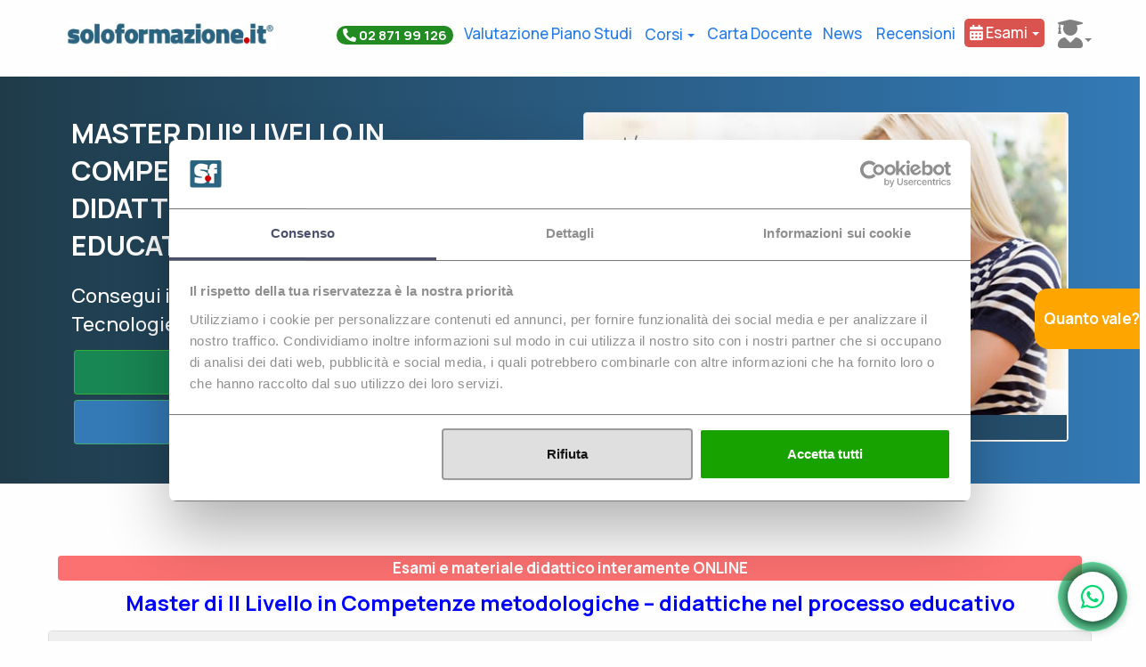

--- FILE ---
content_type: text/html; charset=utf-8
request_url: https://www.soloformazione.it/master-didattica-contemporanea/SALERNO
body_size: 18964
content:
<!DOCTYPE html>
<html lang="it" >
<head>

        <script id="Cookiebot" src="https://consent.cookiebot.com/uc.js" data-cbid="2c33a360-c894-4255-8e04-8d81e2b42cb9" data-blockingmode="auto" type="text/javascript"></script>

    <link rel="preconnect" href="https://fonts.googleapis.com">
    <link rel="preconnect" href="https://fonts.gstatic.com" crossorigin>
    <link rel="preload" as="style" href="https://fonts.googleapis.com/css2?family=Manrope:wght@400;500;700&display=swap" onload="this.onload=null;this.rel='stylesheet'">
    <noscript>
        <link rel="stylesheet" href="https://fonts.googleapis.com/css2?family=Manrope:wght@400;500;700&display=swap">
    </noscript>

    <!-- Google Tag Manager -->
    <script>
        (function (w, d, s, l, i) {
            w[l] = w[l] || []; w[l].push({
                'gtm.start':
                    new Date().getTime(), event: 'gtm.js'
            }); var f = d.getElementsByTagName(s)[0],
                j = d.createElement(s), dl = l != 'dataLayer' ? '&l=' + l : ''; j.async = true; j.src =
                    'https://www.googletagmanager.com/gtm.js?id=' + i + dl; f.parentNode.insertBefore(j, f);
        })(window, document, 'script', 'dataLayer', 'GTM-TFVHLZK');</script>

    <!-- End Google Tag Manager -->
    
    <meta charset="utf-8" />
    <meta name="viewport" content="width=device-width, initial-scale=1.0">
    <meta name="google-site-verification" content="MGfZZn-ggLurYA9Tewt3VjVeNRe7_Q42jwXHYt2_R-8" />

    <title>Competenze metodologiche – didattiche nel processo educativo Salerno | soloformazione.it</title>

    <link href="/Content/css?v=rCXqhT0DvSuvz180Gnwmc-asSPRg43XHZJPXEix5JKY1" rel="stylesheet"/>

    <script src="/bundles/modernizr?v=JzM3NpF6dEbkVLIcHRi2kCqk7ZCwBA_bFE26szW8brc1"></script>



    <link href="https://fonts.googleapis.com/css?family=Raleway:100,100i,200,200i,300,300i,400,400i,500,500i,600,600i,700,700i,800,800i,900,900i" rel="stylesheet">

    <script src="/Scripts/jquery-1.10.2.js" data-cookieconsent="ignore"></script>
    <script src="/Scripts/jquery-ui.js"></script>

    <script src="/Scripts/jquery.validate.min.js"></script>
    <script src="/Scripts/jquery.validate.unobtrusive.min.js"></script>


    <link rel="stylesheet" href="//code.jquery.com/ui/1.12.1/themes/base/jquery-ui.css">


    

    <script>

        $(function () {
            $("#iscrizioneNewsletter").click(function (e) {
                $("#boxNewsletter").empty();

                if ($('#privacyCon') && !$("#privacyCon").is(":checked")) {
                    $("#boxNewsletter").append('<label>È obbligatorio accettare i termini sulla privacy per poter procedere<label>');
                    return null;
                }

                $.ajax({
                    type: 'POST',
                    url: "/Blog/iscrizioneNewsletter",
                    dataType: 'json',
                    data: { email: $("#emailNewsletter").val() },

                    success: function (risultato) {

                        $("#boxNewsletter").append('<label>' + risultato + '<label>');

                    },
                    error: function (ex) {

                        $("#boxNewsletter").append('<label>Si è verificato un\'errore<label>');
                    }
                });


            });
        });
    </script>


    <script type="application/ld+json">
        {
        "@context" : "http://schema.org",
        "@type": "WebSite",
        "@id": "#website",
        "url": "https://www.soloformazione.it",
        "name": "soloformazione.it",
        "potentialAction":
        {
        "@type": "SearchAction",
        "target": "https://www.soloformazione.it/Richiesta/ElencoCorsi?tipologia={search_term_string}",
        "query-input": "required name=search_term_string"

        }
        }

    </script>
    <script type="application/ld+json">
        {
        "@context" : "http://schema.org",
        "@type" : "Organization",
        "legalName" : "soloformazione.it",
        "url" : "https://www.soloformazione.it/",
        "logo" : "https://www.soloformazione.it/immagini/logo_soloformazione.jpg",
        "sameAs" : [ "https://www.facebook.com/soloformazione.it"],
        "contactPoint" : [{
        "@type" : "ContactPoint",
        "telephone" : "+39 02 87199126",
        "contactType" : "customer service",
        "areaServed" : "IT"
        }]

        }
    </script>
    <link rel="stylesheet" href="https://use.fontawesome.com/releases/v5.5.0/css/all.css" integrity="sha384-B4dIYHKNBt8Bc12p+WXckhzcICo0wtJAoU8YZTY5qE0Id1GSseTk6S+L3BlXeVIU" crossorigin="anonymous">
    <script type="text/javascript" src="//widget.trustpilot.com/bootstrap/v5/tp.widget.bootstrap.min.js" async></script>

    
    <meta name="keywords" content="master, master II livello, Master Universitario, Master innovazione didattica, Master in &#160;Innovazioni metodologiche, tecniche e strumenti operativi nella ricerca educativa&#160;, master insegnamento, punteggio GPS, punti graduatoria, ottenere punteggio docenti">
    <meta name="description" content="Master II livello in&#160;Tecnologie educative e metologie didattiche" />
    <style>
        table {
            margin-bottom: 30px;
        }


        td {
            font-size: 15px;
            padding: 10px;
        }

        tr {
            border-bottom: dotted 1px #cacaca;
            padding: 0px 5px;
        }
    </style>
    <link rel="canonical" href="https://www.soloformazione.it/master-didattica-contemporanea" />

    <meta property="og:type" content="website" />
    <meta property="og:image" content="/immagini/master-didattica-contemporanea.jpg" />
    <meta property="og:url" content="https://www.soloformazione.it/master-didattica-contemporanea" />
    <meta property="og:title" content="Competenze metodologiche – didattiche nel processo educativo" />
    <meta property="og:description" content="Master di II&#176; Livello in Competenze metodologiche – didattiche nel processo educativo" />
    <meta property="og:site_name" content="soloformazione.it" />


    <!-- TrustBox script -->
    <script type="text/javascript" src="//widget.trustpilot.com/bootstrap/v5/tp.widget.bootstrap.min.js" async></script>
    <!-- End TrustBox script -->
</head>
<body>
    <!-- Google Tag Manager (noscript) -->
    <noscript>
        <iframe src="https://www.googletagmanager.com/ns.html?id=GTM-TFVHLZK"
                height="0" width="0" style="display:none;visibility:hidden"></iframe>
    </noscript>
    <!-- End Google Tag Manager (noscript) -->
    



    <div class="body-content segmentationVhp clearfix">

        




    <style>
        /* The Modal (background) */
        .modale {
            display: none; /* Hidden by default */
            position: fixed;
            right: 0;
            top: 0;
            width: 100%;
            height: 100%;
            overflow: auto;
            z-index: 1;
        }

        /* Modal Content/Box */
        .modale-content {
            background-color: #fefefe;
            position: fixed;
            top: 40%;
            right: 0;
            padding: 20px;
            border: 1px solid #888;
            max-width: 450px;
            border-radius: 10px;
            border: 5px solid orange;
            box-shadow: -5px 5px 8px #6f6f6f;
        }

        }

        /* The Close Button */
        .modale-content span.close {
            color: #aaa;
            float: right;
            font-size: 46px;
            font-weight: 700;
            line-height: 0.4;
        }

            .close:hover,
            .close:focus {
                color: black;
                text-decoration: none;
                cursor: pointer;
            }

        .popup {
            background-color: orange;
            position: fixed;
            top: 45%;
            z-index: 1;
            border-radius: 15px;
            padding: 20px 10px;
            color: white;
            right: -17px;
            max-width: 135px;
            cursor: pointer;
        }

            .popup::after {
                content: "Quanto vale?";
                font-weight: 600;
            }

            .popup:hover {
                animation-name: myanimation;
                animation-duration: 3s;
                animation-fill-mode: forwards;
            }

            .popup:visited::after {
                content: "?";
                font-weight: 600;
            }

        @keyframes myanimation {
            from {
                /*padding: 20px 25px;*/
                right: -17px;
            }

            to {
                max-width: 200px;
                /*padding: 20px 50px;*/
                right: -20px;
            }
        }
    </style>
    <div class="col-lg-12 popup" onclick="OpenModal()">

    </div>
    <div id="myModal" class="modale">

        <!-- Modal content -->
        <div class="modale-content">
            <span class="close">&times;</span>
            <p>Il master universitario di secondo livello da 1500 ore 60 CFU &#232; valido per il punteggio delle GPS di prima e seconda fascia per la scuola dell&#39;infanzia, primaria, secondaria di I e II grado, ITP, sostegno e personale educativo</p>

            <ul type="none">
                    <li> E&#39; stata valutato 1 PUNTO</li>
            </ul>
        </div>

    </div>
    <script>
        var modal = document.getElementById("myModal");

        // Get the button that opens the modal
        var btn = document.getElementById("myBtn");

        // Get the <span> element that closes the modal
        var span = document.querySelectorAll(".modale-content .close")[0];
        // When the user clicks on the button, open the modal
        function OpenModal() {
            modal.style.display = "block";
        }

        // When the user clicks on <span> (x), close the modal
        span.onclick = function () {
            modal.style.display = "none";
        }

        // When the user clicks anywhere outside of the modal, close it
        window.onclick = function (event) {
            if (event.target == modal) {
                modal.style.display = "none";
            }
        }
    </script>

<div class="row">
    <div class="container">
        <nav class="navbar navbar-findcond">
            <div class="container">

                <div class="navbar-header">
                    <div class="">
                        <div class="">
                            <button type="button" class="navbar-toggle collapsed" data-toggle="collapse" data-target="#navbar" style="max-width:17%">☰</button>
                        </div>
                        <div class="">
                                <a href="/"><img alt="soloformazione.it" class="logo img-fluid" style="max-width:83%" src="/immagini/logo_soloformazione.jpg"></a>
                        </div>
                    </div>
                </div>

                <div class="collapse navbar-collapse" id="navbar">
                    <ul class="nav navbar-nav navbar-right">

                        <li>
                            <a style="font-weight: bold;border-radius: 8px; padding-left:6px;padding-right:6px;" href="tel:0287199126"><span class="badge badge-pill" style="background-color:forestgreen; color:white; font-size: 15px;"><i class="fas fa-phone fa-flip-horizontal"></i> 02 871 99 126</span></a>
                        </li>
                        <li>
                            <a style="padding-left:6px; padding-right:6px;" href="/valutazione-piano-di-studi">Valutazione Piano Studi</a>
                        </li>
                        <li class="hide-mobile sfondo-nero">
    <div class="hide-mobile" style="padding:12px 0px">
        <a class="dropdown-toggle" data-toggle="dropdown" aria-haspopup="true" aria-expanded="false" style="cursor:pointer; padding-left:8px;padding-right:8px;">
            Corsi <span class="caret"></span>
        </a>
        <ul class="dropdown-menu" style="right: -270px;">
            <li >
                <div class="mega-menu-inner">
                    <div style="min-width:1000px">

                        <div class="col-xs-12 padding-large">
                            <div style="border:0.5px dotted #999;border-radius:5px;padding:0px 15px;background-color: #28a52a;color: white;">
                                <div class="padding-large">
                                    <a href="/Richiesta/pianorate" style="color: #f5f5f5;">
                                        Sei indietro con i pagamenti riguarda il tuo piano rate
                                        <span class="badge pull-right" style="background-color:#ffffff; color:#3172a7">PAGAMENTI</span>
                                    </a>
                                </div>
                            </div>
                        </div>

                        <div class="col-xs-12 padding-large">
                            <div style="border:0.5px dotted #999;border-radius:5px;padding:0px 15px;background-color: #2f87c5;color: white;">
                                <div class="padding-large">
                                    <a href="/corsi-singoli" style="color: #f5f5f5;">
                                        CORSI SINGOLI UNIVERSITARI per completamento Classi di Concorso<span class="badge pull-right" style="background-color:#3172a7">CORSI SINGOLI</span>
                                    </a>
                                </div>
                            </div>
                        </div>

                        <div class="col-xs-4 padding-large">
                            <div style=" border:0.5px dotted #999; border-radius:5px; padding:15px;">
                                <div style="margin-bottom:3px;font-size: 1.5em;">Corsi per Docenti</div>
                                <hr />
                                <div class="padding-large">
                                    <a href="/certificazioni_linguistiche">Certificazioni linguistiche</a>
                                    <span class="badge pull-right" style="background-color:#28a52a">6 punti in GPS</span>
                                </div>
                                <div class="padding-large">
                                    <a href="/corso-clil">Perfezionamento CLIL</a>
                                    <span class="badge pull-right" style="background-color:#28a52a">3 punti in GPS</span>
                                </div>
                                <div class="padding-large">
                                    <a href="/certificazioni_informatiche">Certificazioni Informatiche</a>
                                    <span class="badge pull-right" style="background-color:#ff304d">2 punti in GPS</span>
                                </div>
                                <div class="padding-large">
                                    <a href="/master_primo_livello">Master Universitari</a>
                                    <span class="badge pull-right" style="background-color:#3172a7">1 punto in GPS</span>
                                </div>
                                <div class="padding-large">
                                    <a href="/corsi_di_perfezionamento">Corsi di perfezionamento</a>
                                    <span class="badge pull-right" style="background-color:#3172a7">1 punto in GPS</span>
                                </div>

                                <div class="padding-large"><a href="/integrazione-competenze">5 CFU per l'insegnamento</a></div>

                                <div class="padding-large"><a href="/corsi-singoli">Corsi Singoli</a></div>
                            </div>
                        </div>
                        <div class="col-xs-4 padding-large">
                            <div style=" border:0.5px dotted #999; border-radius:5px; padding:15px;">
                                <div style="margin-bottom:3px;font-size: 1.5em;"><a href="/personale-ata">Corsi per Personale ATA</a> </div>
                                <hr />
                                <div class="padding-large text-capitalize"><a href="/corsi-ata">Promo ATA</a></div>
                                <div class="padding-large text-capitalize"><a href="/certificazione-internazionale-di-alfabetizzazione-digitale">Alfabetizzazione Digitale</a></div>
                                <div class="padding-large text-capitalize"><a href="/pekit">Certificazione Pekit</a></div>
                                <div class="padding-large text-capitalize"><a href="/sette-moduli">Certificazione EIPASS</a></div>
                                <div class="padding-large text-capitalize"><a href="/corso-dattilografia">Certificazione Dattilografia</a></div>
                                <div class="padding-large text-capitalize"><a href="/convalida-standard">Convalida Standard</a></div>


                            </div>
                        </div>
                        <div class="col-xs-4 padding-large">
                            <div style=" border:0.5px dotted #999; border-radius:5px; padding:15px;">
                                <div style="margin-bottom:3px;font-size: 1.5em;"><a href="/formazione-professionisti">Corsi per Professionisti  <span class="fa fa-search"></span></a> </div>
                                <hr />
                                <div class="padding-large text-capitalize"><a href="/formazione-professionisti/agronomi">agronomi</a></div>
                                <div class="padding-large text-capitalize"><a href="/formazione-professionisti/architetti">architetti</a></div>
                                <div class="padding-large text-capitalize"><a href="/formazione-professionisti/geometri">geometri</a></div>
                                <div class="padding-large text-capitalize"><a href="/formazione-professionisti/ingegneri">ingegneri</a></div>
                                <div class="padding-large text-capitalize"><a href="/formazione-professionisti/periti-agrari">periti agrari</a></div>
                                <div class="padding-large text-capitalize"><a href="/formazione-professionisti/periti-industriali">periti industriali</a></div>
                                <div class="padding-large "><a href="/formazione-professionisti">Tutti i corsi disponibili</a></div>
                            </div>
                        </div>

                        <div class="col-xs-12 padding-large" style="background-color: #0b5aab;padding: 12px 6px;margin-bottom: 0;">
                            <div style="color: #000000;font-size: 20px;">
                                <div class="padding-large text-center">
                                    <a href="/eipass" class="text-white">
                                        <img src="/immagini/logo-eipass-light.png" style="width: 100px;margin-right: 22px;"> Certificazione delle competenze digitali. Scopri i corsi Eipass
                                    </a>
                                </div>
                            </div>
                        </div>



                    </div>
                </div>
            </li>
        </ul>
    </div>
</li>
<li>
    <div class="mobile-show" style="cursor:pointer; padding:10px 0px">
        <a class="dropdown-toggle" data-toggle="dropdown" aria-haspopup="true" aria-expanded="false" style="cursor:pointer; padding-left:8px;padding-right:8px;">
            Corsi per Docenti <span class="caret"></span>
        </a>
        <ul class="dropdown-menu">
            <li class="padding-large text-capitalize"><a href="/certificazioni_linguistiche">Certificazioni linguistiche</a></li>
            <li class="padding-large text-capitalize"><a href="/corso-clil">Perfezionamento CLIL</a></li>
            <li class="padding-large text-capitalize"><a href="/certificazioni_informatiche">Certificazioni Informatiche</a></li>
            <li class="padding-large text-capitalize"><a href="/master_primo_livello">Master Universitari</a></li>
            <li class="padding-large text-capitalize"><a href="/corsi_di_perfezionamento">Corsi di perfezionamento</a></li>
            <li class="padding-large text-capitalize"><a href="/corsi-singoli">Corsi Singoli</a></li>
        </ul>
    </div>
</li>

<li>
    <div class="mobile-show" style="cursor:pointer; padding:10px 0px">
        <a class="dropdown-toggle" data-toggle="dropdown" aria-haspopup="true" aria-expanded="false" style="cursor:pointer; padding-left:8px;padding-right:8px;">
            Corsi per Personale ATA <span class="caret"></span>
        </a>
        <ul class="dropdown-menu">
            <li class="padding-large text-capitalize"><a href="/corsi-ata">Promo ATA</a></li>
            <li class="padding-large text-capitalize"><a href="/certificazione-internazionale-di-alfabetizzazione-digitale">Alfabetizzazione Digitale</a></li>
            <li class="padding-large text-capitalize"><a href="/pekit">Certificazione Pekit</a></li>
            <li class="padding-large text-capitalize"><a href="/sette-moduli">Certificazione EIPASS</a></li>
            <li class="padding-large text-capitalize"><a href="/corso-dattilografia">Dattilografia</a></li>
        </ul>
    </div>

</li>

<li>
    <div class="mobile-show" style="cursor:pointer; padding:10px 0px">
        <a class="dropdown-toggle" data-toggle="dropdown" aria-haspopup="true" aria-expanded="false" style="cursor:pointer; padding-left:8px;padding-right:8px;">
            Corsi per Professionisti <span class="caret"></span>
        </a>
        <ul class="dropdown-menu">
            <li class="padding-large text-capitalize"><a href="/formazione-professionisti/agronomi">agronomi</a></li>
            <li class="padding-large text-capitalize"><a href="/formazione-professionisti/architetti">architetti</a></li>
            <li class="padding-large text-capitalize"><a href="/formazione-professionisti/geometri">geometri</a></li>
            <li class="padding-large text-capitalize"><a href="/formazione-professionisti/ingegneri">ingegneri</a></li>
            <li class="padding-large text-capitalize"><a href="/formazione-professionisti/periti-agrari">periti agrari</a></li>
            <li class="padding-large text-capitalize"><a href="/formazione-professionisti/periti-industriali">periti industriali</a></li>
        </ul>
    </div>
</li>

<li>
    <div class="mobile-show" style="cursor:pointer; padding:10px 0px">
        <a class="dropdown-toggle" data-toggle="dropdown" aria-haspopup="true" aria-expanded="false" style="cursor:pointer; padding-left:8px;padding-right:8px;">
            Corsi più richiesti <span class="caret"></span>
        </a>
        <ul class="dropdown-menu">
            <li class="padding-large">
                <a href="/corso-social-media-manager">
                    Corso Social Media Manager  &nbsp;
                    <span class="badge pull-right" style="background-color:#3172a7">new</span>
                </a>
            </li>
            <li class="padding-large">
                <a href="/corso-google-suite-for-education">
                    Corso Google Suite For Education  &nbsp;
                    <span class="badge pull-right" style="background-color:#3172a7">new</span>
                </a>
            </li>

            <li class="padding-large"><a href="/corso-dpo-data-protection-officer">Corso DPO</a></li>
            <li class="padding-large"><a href="/albo-dpo">GDPR/Albo DPO</a></li>
            

            <li class="padding-large"><a href="/concorso-docenti-trento">Certificazioni per Concorsi Docenti</a></li>
            <li class="padding-large"><a href="/Category/CertificazioniPerConcorso">Certificazioni per Concorsi Pubblici</a></li>
            <li class="padding-large">
                <a href="/corsi-di-laurea">
                    Corsi di laurea  &nbsp;
                    <span class="badge pull-right" style="background-color:#3172a7">new</span>
                </a>
            </li>
        </ul>
    </div>
</li>

<li>
    <div class="mobile-show" style="cursor:pointer; padding:10px 0px">
        <a style="padding-left:8px;padding-right:8px;" href="/educatore-professionale">
            Educatore Professionale Socio-Pedagogico  
        </a>
    </div>
</li>


                        <li>
                            <a href="/carta-del-docente" style="padding-left:6px;padding-right:6px;">Carta Docente</a>
                        </li>
                        
                        <li style="padding-right:4px;">
                            <a href="/News" style="padding-left:6px;padding-right:6px;">News</a>
                        </li>
                        <li style="padding-right:4px;">
                            <a href="/#boxrecensioni" style="padding-left:6px;padding-right:6px;">Recensioni</a>
                        </li>
                        

                        <li class="mobile-show">
                            <a class="dropdown-toggle" data-toggle="dropdown" aria-haspopup="true" aria-expanded="false" style="cursor:pointer;text-decoration:none;border-radius:5px;background-color: #28647e;color: white;padding: 6px;">
                               <i class="fas fa-user-graduate"></i> Piattaforme di Studio <span class="caret" style="color:grey"></span>

                            </a>
                            <ul class="dropdown-menu" style="background-color: #f3f3f3;">
                                <li class="padding-large text-center" style="margin: 10px 6px;">
                                    <span>Piattaforme di Studio</span>
                                </li>
                                <li class="padding-large" style="margin: 0px 6px;">
                                    <a target="_blank" rel="noreferrer" href="https://iostudio.online" class="btn" style="color:white; background: #337ab7; text-align:left;" rel="nofollow"><b>IoStudio</b></a>
                                </li>
                                <li class="padding-large" style="margin: 0px 6px;">
                                    <a target="_blank" rel="noreferrer" href="https://didaskoplatform.com/" class="btn btn-primary" style="color:white; background: #337ab7; text-align:left;" rel="nofollow"><b>Disasko</b></a>
                                </li>

                                <li class="padding-large" style="margin: 0px 6px;">
                                    <a target="_blank" rel="noreferrer" class="btn btn-primary" style="color:white; background: #337ab7; text-align:left;" href="http://fad.unioneprofessionisti.com/elearning-soloformazione"><b>Piattaforma Professionisti</b></a>
                                </li>

                                <li class="padding-large" style="margin: 0px 6px;">
                                    <a target="_blank" rel="noreferrer" class="btn btn-primary" style="color:white; background: #337ab7; text-align:left;" href="http://www.ipsef.it/site/intro-corsi/"><b>Piattaforma Universitaria</b></a>
                                </li>

                                <li class="padding-large" style="margin: 0px 6px;">
                                    <a target="_blank" rel="noreferrer" class="btn btn-primary" style="color:white; background: #337ab7; text-align:left;" href="https://formazione.pekitproject.it/"><b>Piattaforma PEKIT</b></a>
                                </li>



                            </ul>
                        </li>

                        <li>
                            <a class="dropdown-toggle" data-toggle="dropdown" aria-haspopup="true" aria-expanded="false" style="cursor:pointer; color:white; text-decoration:none; border-radius:5px; background-color:#d9534f; padding: 6px; margin-top: 8px;">
                                <i class="fas fa-calendar-alt"></i> Esami <span class="caret"></span>
                            </a>
                            <ul class="dropdown-menu">
                                <li class="padding-large text-center" style="background-color: #fef8da;">
                                    <u>Prenotazione esami</u>
                                    <ul class="nav text-left">
                                        
                                        <li class="padding-large">
                                            <a style="white-space: nowrap;color:white;text-decoration:none;border-radius:5px;background-color:#5cb85b;padding: 2px;padding-left:8px;padding-right:8px;" href="/prenotazioneOnline/presentazione">Master e altri corsi <span class="sr-only"></span></a>
                                        </li>
                                        <li class="padding-large">
                                            <a style="white-space: nowrap;color:white;text-decoration:none;border-radius:5px;background-color:#4c89bc;padding: 2px;padding-left:8px;padding-right:8px;" href="/Richiesta/prenotazione?materia=inglese">Inglese <span class="sr-only"></span></a>
                                        </li>
                                        
                                        <li class="padding-large">
                                            <a style="white-space: nowrap;color:white;text-decoration:none;border-radius:5px;background-color:#de7c1e;padding: 2px;padding-left:8px;padding-right:8px;" href="/Richiesta/prenotazione?materia=pekit">Pekit <span class="sr-only"></span></a>
                                        </li>
                                        <li class="padding-large">
                                            <a style="white-space: nowrap;color:white;text-decoration:none;border-radius:5px;background-color:#648574;padding: 2px;padding-left:8px;padding-right:8px;" href="/Richiesta/prenotazione?materia=eipass">Eipass <span class="sr-only"></span></a>
                                        </li>
                                    </ul>
                                </li>                               
                            </ul>
                        </li>

                     
                        <li class="hide-mobile">
                            <a class="dropdown-toggle" data-toggle="dropdown" aria-haspopup="true" aria-expanded="false" style="cursor:pointer;text-decoration:none;border-radius:5px; padding-left:15px; padding-right:0px; padding-top: 9px; padding-bottom: 0;">
                                
                                <span class="hide-mobile"><i class="fas fa-user-graduate" style="font-size: 32px; color:grey"></i><span class="caret" style="color:grey"></span></span>

                            </a>
                            <ul class="dropdown-menu" style="background-color: #f3f3f3;">
                                <li class="padding-large text-center" style="margin: 10px 6px;">
                                    <span>Piattaforme di Studio</span>
                                </li>
                                <li class="padding-large" style="margin: 0px 6px;">
                                    <a target="_blank" rel="noreferrer" href="https://iostudio.online" class="btn" style="color:white; background: #337ab7; text-align:left;" rel="nofollow"><b>IoStudio</b></a>
                                </li>
                                <li class="padding-large" style="margin: 0px 6px;">
                                    <a target="_blank" rel="noreferrer" href="https://didaskoplatform.com/" class="btn btn-primary" style="color:white; background: #337ab7; text-align:left;" rel="nofollow"><b>Disasko</b></a>
                                </li>

                                <li class="padding-large" style="margin: 0px 6px;">
                                    <a target="_blank" rel="noreferrer" class="btn btn-primary" style="color:white; background: #337ab7; text-align:left;" href="https://corsi.unioneprofessionisti.com/elearning-soloformazione/login"><b>Piattaforma Professionisti</b></a>
                                </li>

                                <li class="padding-large" style="margin: 0px 6px;">
                                    <a target="_blank" rel="noreferrer" class="btn btn-primary" style="color:white; background: #337ab7; text-align:left;" href="http://www.ipsef.it/site/intro-corsi/"><b>Piattaforma Universitaria</b></a>
                                </li>

                                <li class="padding-large" style="margin: 0px 6px;">
                                    <a target="_blank" rel="noreferrer" class="btn btn-primary" style="color:white; background: #337ab7; text-align:left;" href="https://fad.pekitproject.it"><b>Piattaforma PEKIT</b></a>
                                </li>
                            </ul>
                        </li>

                    </ul>
                </div>
            </div>
        </nav>
    </div>
</div>






<script type="application/ld+json">
    {
    "@context": "http://schema.org",
    "@type": "Course",
    "name": "Master di II&#176; Livello in Competenze metodologiche – didattiche nel processo educativo",
    "description": "Consegui il Master di II° Livello Online sulle Tecnologie educative e metologie didattiche",
    "provider": {
        "@type": "Organization",
        "name": "soloformazione.it - la formazione sempre con te!",
        "sameAs": "https://www.soloformazione.it"
        },
    "offers": {
        "@type": "Offer",
        "category": "Corso di Istruzione",
        "price": "716,0000"
     },
    "hasCourseInstance": {
        "@type": "CourseInstance",
        "courseMode": "online",
        "courseSchedule":{
            "@type": "Program",
            "duration": "60",
            "repeatCount": "1",
            "repeatFrequency": "daily"
           }
        },
        "endDate": "06-02-2026",
        "startDate": "03-02-2026"
      }
    }
</script>

<div class="row hero hero- reorder-sm" style="margin-bottom:10px">
    <div class="container">
        <div class="col-md-6 col-sm-6 hero-feature" style="padding-top:10px">
            <h1 class="titolobianco"> Master di II&#176; Livello in Competenze metodologiche – didattiche nel processo educativo  a  <strong class="azzurra"> Salerno</strong></h1>
            <h2 class="sottotitolobianco">

                Consegui il Master di II° Livello Online sulle Tecnologie educative e metologie didattiche
            </h2>



                    <form action="/Richiesta/Corsi" class="form-horizontal" id="formSubmit" method="post">
                        <fieldset>
                            <input type="hidden" id="idCorso" name="idCorso" value="125">
                            <input type="hidden" id="source" name="source" />
                            <input id="btnSubmit" style="height:50px;font-weight: 700; width:100%;  margin:3px" type="submit" name="BtnNext" value="RICEVI INFORMAZIONI" class="btn btn-success">
                        </fieldset>
                    </form>
                    <form action="/Etutor/AttiVazione" method="post">
                        <input hidden name="corso" value="125" />
                        <button type="submit" class="btn btn-primary" style="height:50px;font-weight: 700; width: 98%; margin:3px">ISCRIVITI AL CORSO</button>
                    </form>

        </div>

        <div class="col-md-6 col-sm-6 hero-feature">
                <div class="thumbnail captionBox" style="float:none;">
                    <img src="/immagini/master-didattica-contemporanea.jpg" alt="Competenze metodologiche – didattiche nel processo educativo" style="width: 100%;">
                    <div class="text-center" style="font-size: 200%; color: white; background-color: #264f6c;">Anno Accademico 2025/2026</div>
                </div>

            
        </div>

    </div>
</div>

<div style="margin-top:35px; margin-bottom:20px;" class="text-center">
    <!-- TrustBox widget - Micro Star -->
    <div class="trustpilot-widget" data-locale="it-IT" data-template-id="5419b732fbfb950b10de65e5" data-businessunit-id="5eea17fe34a17a000105b14b" data-style-height="24px" data-style-width="100%" data-theme="light">
        <a href="https://it.trustpilot.com/review/www.soloformazione.it" target="_blank" rel="noopener">Trustpilot</a>
    </div>
    <!-- End TrustBox widget -->
</div>


    <div class="container">
        <div class="row">
            <div class="col-lg-12">
                <h4 style="color: #ffffff;font-weight: bold;font-size: 17px;background-color: #fb7070;border: 1px red;border-radius: 4px;padding: 5px;" class="text-center">
    Esami e materiale didattico interamente ONLINE
</h4>
            </div>
        </div>
    </div>



<!-- Title -->
<div class="row text-center">
    <div class="container">
        <div class="col-lg-12">
            <h3 style="color:blue; margin-bottom:3px;">Master di II Livello in&#160;Competenze metodologiche – didattiche nel processo educativo</h3>
        </div>
    </div>
</div>




<div class="container">
    <div class="row">
        <div class="col-md-12 col-md-offset-0 nopadding">
            
            <div class="panel-body">
                <div class="row">
                    <div class="text-center">
                            <div class="form-group nopadding">
                                <div class="panel panel-default">
                                    <div class="panel-body sfondoBody">
                                        <div class="row  padding-small">
                                            <div class="col-lg-4 col-sm-4 text-left">

                                                    <div class="panel panel-info" style="margin-bottom:3px">
                                                        <div class="panel-body" style="padding:10px">MASTER di 2° livello</div>
                                                    </div>

                                                    <div class="panel panel-info" style="margin-bottom:3px">
                                                        <div class="panel-body" style="padding:10px">Anno Accademico: 2025/2026</div>
                                                    </div>

                                                    <div class="panel panel-info" style="margin-bottom:3px">
                                                        <div class="panel-body" style="padding:10px">
                                                            Termine Iscrizione:
                                                            <strong style="color:red">
                                                                06-02-2026
                                                            </strong>
                                                        </div>
                                                    </div>

                                                    <div class="panel panel-info" style="margin-bottom:3px">
                                                        <div class="panel-body" style="padding:10px">CFU: 60</div>
                                                    </div>

                                                    <div class="panel panel-info" style="margin-bottom:3px">
                                                        <div class="panel-body" style="padding:10px">DURATA: annuale</div>
                                                    </div>

                                                    <div class="panel panel-info" style="margin-bottom:3px">
                                                        <div class="panel-body" style="padding:10px">ORE: 1500</div>
                                                    </div>


                                                    <div class="panel panel-info" style="margin-bottom:3px;background-color: #337ab7;color: white;">
                                                        <div class="panel-body" style="padding:10px">COSTO: €. 716</div>
                                                    </div>


                                                    <div class="panel panel-info" style="margin-bottom:3px">
                                                        <div class="panel-body" style="cursor:pointer; color: #277de8;" data-toggle="dropdown" aria-haspopup="true" aria-expanded="false">
                                                            IMPORTO RATEIZZABILE
                                                            <span class="caret"></span>
                                                        </div>
                                                        <div class="dropdown-menu panel-body" style="width: 100%;">
                                                            <ul> <li><b>€ 200</b> al momento dell'iscrizione</li> <li><b>€ 300</b> II rata</li> <li><b>€ 300</b> III rata</li> </ul>

                                                        </div>
                                                    </div>



                                            </div>

                                            <div class="col-lg-8 col-sm-8 text-left">

                                                    <p>

                                                         » <strong>Utilizzazione del corso:</strong>
<p>Il titolo acquisito consente l'aggiornamento professionale ed è valutabile ai fini degli aggiornamenti  del punteggio nelle graduatorie del personale docente della Scuola italiana.<br /><br /><strong>Valutazione Titolo</strong></p>
<p style="padding-left: 30px;" align="justify">• Graduatoria ad Esaurimento: Punti 3;<br />• Graduatoria di Circolo e di Istituto: Punti 1;<br />• Mobilità e trasferimenti: Punti 1;<br />• Ultimo Concorso Dirigenti Scolastici: Punti 2;
<br />• Graduatorie Provinciali per supplenze: Punti 1;</p>

</p>

<strong>Sedi di esame:</strong>
<p>Lo svolgimento di esami di profitto è tenuto in modalità telematica con strumenti di videocomunicazione fino ad eventuale diversa disposizione del MIM.

                                                    </p>






                                            </div>
                                        </div>

                                        <div class="row padding-large">
                                            <div class="panel-group" id="accordion" role="tablist" aria-multiselectable="true">
                                                    <div class="panel panel-default">
                                                        <div class="panel-heading text-left"><h2 style="font-size:1.0em; font-weight:700">Competenze metodologiche – didattiche nel processo educativo: Obiettivi Formativi</h2></div>
                                                        <div class="panel-body text-left"><p>La scuola di oggi induce a riflettere sulle forme di ricerca educativa e relative metodologie sempre più personalizzate.</p>
<p>Il Master si propone, di fornire un efficace aggiornamento scientifico e giuridico relativamente alle nuove sfide e responsabilità della scuola, chiamata a progettare, controllare, valutare e certificare traguardi di apprendimento, conseguibili con didattiche sempre più innovative.</p>
<p>Il Master inoltre fornisce una panoramica delle metodologie della ricerca educativa e degli strumenti di gestione per poi poter decidere le soluzioni di volta in volta più efficaci. I metodi indicati in larga parte afferenti alla Pedagogia sperimentale sono contestualizzati come metodologia formativa per facilitare l’apprendimento e ciascuno di essi attiva specifici processi formativi quali l’operatività, l’investigazione, la partecipazione nella ricerca, l’individualizzazione dei percorsi.</p>
<p>Le riflessioni a cui il Master richiama, quindi, appaiono sicuramente necessarie per la formazione dei<br />docenti e degli aspiranti tali.</p></div>
                                                    </div>

                                                    <div class="panel panel-default">
                                                        <div class="panel-heading text-left"><h2 style="font-size:1.0em; font-weight:700">Competenze metodologiche – didattiche nel processo educativo: Destinatari</h2></div>
                                                        <div class="panel-body text-left"><p>Il Master è rivolto ad <b>insegnanti ed aspiranti insegnanti delle scuole di ogni ordine e grado</b>, professionisti ed operatori del settore scolastico, educativo, della formazione, che intendano acquisire strumenti teorici di conoscenza e metodologie pratiche inerenti il raggiungimento delle finalità proposte dall’intervento culturale. </p>

<p>Possono accedere al Corso coloro che sono in possesso di <b>laurea magistrale o specialistica conseguita secondo l’ordinamento antecedente e successivo al DM 509/99</b>.</p></div>
                                                    </div>

                                                    <div class="panel panel-default">
                                                        <div class="panel-heading text-left"><h2 style="font-size:1.0em; font-weight:700">Competenze metodologiche – didattiche nel processo educativo: Altre Informazioni</h2> </div>
                                                        <div class="panel-body text-left"><p><strong>INIZIO ATTIVITA' DIDATTICHE</strong></p> <ul class="fa-ul"> <li> <p>Le attività didattiche avranno inizio a partire da <strong>Settembre 2022.</strong></p> </li> </ul> <p><strong>MODALITA DI SVOLGIMENTO ESAMI</strong> <br />L'esame finale, obbligatoriamente in presenza, consiste in una prova orale.</p><p><strong>LE SEDI D'ESAME </strong><br />BENEVENTO, ROMA, MILANO, ANCONA, BARI, BOLOGNA, CAGLIARI, CATANIA, COSENZA, FIRENZE, FOGGIA, FROSINONE, LECCE, NAPOLI, PALERMO, PESCARA, PISA, POTENZA, RIMINI, SALERNO, TORINO.</p> <p><span style="color: #ff0000;">*Alcune sedi saranno attivate solo al raggiungimento di 35 iscritti</span></p></div>
                                                    </div>

                                            </div><!-- panel-group -->

                                        </div>
                                    </div>
                                </div>
                            </div>
                    </div>
                </div>
            </div>
        </div>
    </div>
</div>
<div class="container" style="margin-bottom:50px;">
    <div class="row">
        <div class="col-md-12">
            <form action="/Richiesta/Corsi" class="form-horizontal" id="formSubmit" method="post">
                <fieldset>
                    <input type="hidden" id="idCorso" name="idCorso" value="125">
                    <input type="hidden" id="source" name="source" />
                    <input id="btnSubmit" style="height:50px;font-weight: 700; width:100%;  margin:3px" type="submit" name="BtnNext" value="RICEVI INFORMAZIONI" class="btn btn-success">
                </fieldset>
            </form>
        </div>
    </div>
</div>




<!-- Title -->
<div class="row text-center">
    <div class="container">
        <div class="col-lg-12">
            <h3>Master universitari di I° Livello da 1500 ore 60 CFU</h3>
        </div>
    </div>
</div>

<div class="row text-center">
    <div class="container">
        <div class="col-lg-12">
            <p>Scegli il master pi&ugrave; adatto a te e perfeziona la tua formazione. Richiedi una consulenza gratuita e scopri il corso pi&ugrave; adatto a te.</p>
        </div>
    </div>
</div>

<div class="row text-center">
    <div class="container">



        <div class="col-md-3 col-sm-6 hero-feature">
            <div class="thumbnail captionBox">


                    <a href="/master-bisogni-educativi-speciali">
                        <img src="/immagini/master-bisogni-educativi-speciali.jpg" alt="Master sui Bisogni Educativi Speciali (BES)">
                        <span>
                            <strong>Master BES</strong>
                        </span>
                    </a>
            </div>
        </div>

        <div class="col-md-3 col-sm-6 hero-feature">
            <div class="thumbnail captionBox">


                    <a href="/master-disturbi-specifici-apprendimento">
                        <img src="/immagini/master-disturbi-specifici-apprendimento.jpg" alt="Master sui disturbi specifici dell'apprendimento (DSA)'">
                        <span>
                            <strong>Master DSA</strong>
                        </span>
                    </a>
            </div>
        </div>

        <div class="col-md-3 col-sm-6 hero-feature">
            <div class="thumbnail captionBox">


                    <a href="/master-italiano-stranieri">
                        <img src="/immagini/master-italiano-stranieri.jpg" alt="Master Italiano L2">
                        <span>
                            <strong>Master Italiano L2</strong>
                        </span>
                    </a>
            </div>
        </div>

        <div class="col-md-3 col-sm-6 hero-feature">
            <div class="thumbnail captionBox">

             
                    <a href="coordinatore-pedagogico-nidi-infanzia">
                        <img src="/immagini/coordinatore-pedagogico-nidi-infanzia.jpg" alt="Coordinatore Pedagogico di nidi e servizi per l’infanzia">
                        <span>
                            <strong>Coordinatore Pedagogico di nidi e servizi per l’infanzia</strong>
                        </span>
                    </a>
            </div>
        </div>

    </div>
</div>
<div class="row">
    <div class="container">
        <div class="col-lg-12">
            <div class="thumbnail buonascuola">
                <a href="/carta-del-docente">
                    <img src="/immagini/buonascuola.png" alt="Banner Carta del docente">
                </a>
            </div>
        </div>
    </div>
</div>








<hr />



    <div class="container">
        <div class="col-md-12">
            <div class="well">
                <h4>Informazioni sulla sede di SALERNO  </h4>
                <p>Le sedi in Campania sono numerose, cos&#236; come le sedi convenzionate a Salerno.
Le sedi aperte vengono comunicate tramite mail agli iscritti che hanno proceduto alla prenotazione tramite il sito Soloformazione. Saranno comunicati sia gli indirizzi che gli orari definitivi dell’esame sia per Master, Corsi di Perfezionamento che per Certificazioni Linguistiche.</p>
            </div>
        </div>
    </div>


<div class="row">
    <footer>
        <div class="hero_light">
            <div class="container">
                <div class="row mt-3">
                    <div class="col-md-4">
                        <p>
                            <img src="/immagini/logo_soloformazione_bianco.png" alt="logo soloformazione" class="img-fluid" />
                        </p>
                        <p>
                            <a href="http://www.dribe.it" rel="noreferrer" style="color:white" target="_blank">DRIBE SRL</a> - COE 27110
                            Via Ca dei Lunghi, 136 <br />
                            BORGO MAGGIORE - SAN MARINO, CAP 47893
                        </p>

                        <!-- TrustBox widget - Mini -->
                        <div class="trustpilot-widget" data-locale="it-IT" data-template-id="53aa8807dec7e10d38f59f32" data-businessunit-id="5eea17fe34a17a000105b14b" data-style-height="150px" data-style-width="35%" data-theme="dark">
                            <a href="https://it.trustpilot.com/review/www.soloformazione.it" target="_blank" rel="noopener">Trustpilot</a>
                        </div>
                        <!-- End TrustBox widget -->
                    </div>

                    <div class="col-md-2">
                        <span class="h3" style="font-size: 20px;">Orario Segreteria:</span>
                        <p>
                            Lun-Ven
                        </p>
                        <p style="margin-bottom:0px">
                            09.30 13.00
                        </p>
                        <p style="margin-bottom:0px">
                            14.30 18.30
                        </p>

                    </div>
                    <div class="col-md-4">
                        <span class="h3" style="font-size: 20px;">Recapiti</span>
                        <p>
                            <a style="color:white" href="mailto:info@soloformazione.it" title="Email">Email: info@soloformazione.it</a>
                        </p>
                        <p>
                            <a style="color:white" href="tel:0287199126" title="Telefono">Telefono 02 87199126</a>
                        </p>
                        <p>

                        </p>
                        <p style="margin-bottom:0px">
                            <a style="color:white" href="/bonifico" rel="nofollow" title="Pagamento con bonifico"><div class="badge bg-primary p-2">Iscrizione diretta tramite Bonifico</div></a>
                        </p>

                    </div>
                    <div class="col-md-2">
                        <span class="h3" style="font-size: 20px;">Link Utili</span>
                        <p style="margin-bottom:0px">
                            <a style="color:white" href="/tabella-valutazione-titoli">Valutazione Titoli</a>
                        </p>
                        <p style="margin-bottom:0px">
                            <a style="color:white" href="/Home/Privacy" title="Privacy Policy">Privacy Policy</a>
                        </p>
                        <p style="margin-bottom:0px">
                            <a style="color:white" href="/modello/condizioni.pdf" target="_blank" title="Condizioni di utilizzo del servizio">Condizioni</a>
                        </p>
                        <p style="margin-bottom:0px">
                            <a style="color:white" href="/Contatti" title="contatti">Contatti</a>
                        </p>
                        <p style="margin-bottom:0px">
                            <a style="color:white" href="/Richiesta/Pergamena" title="Pergamene">Pergamene</a>
                        </p>
                        <p style="margin-bottom:0px">
                            <a style="color:white" href="https://www.soloformazione.it/PekitCiad" title="Riemissione Certificato">Riemissione PEKIT CIAD</a>
                        </p>
                      
                    </div>
                </div>


            </div>
        </div>
    </footer>
</div>

<div class="container text-center">
    <footer>

        <div class="col-md-8 col-md-push-2">
            <div class="app-footer-column">
                <div class="row" style="padding-top:15px">
                    <div class="col-sm-12">
                        <span class="h5">Acquista i tuoi articoli in tutta sicurezza, i pagamenti sono effettuati su server certificati SSL a 128 bit.</span>
                    </div>
                </div>
                <div class="row" style="padding-bottom:15px">

                    <div class="col-xs-6 col-sm-2">
                        <img style="padding-top:15px" src="/immagini/visa.jpg" alt="logo VISA" />
                    </div>

                    <div class="col-xs-6 col-sm-2">
                        <img style="padding-top:15px" src="/immagini/verifyed-by-visa.jpg" alt=" verified VISA" />
                    </div>

                    <div class="col-xs-6 col-sm-2">
                        <img style="padding-top:15px" src="/immagini/mastercard.jpg" alt="logo MASTERCARD" />
                    </div>

                    <div class="col-xs-6 col-sm-2">
                        <img style="padding-top:15px" src="/immagini/master-card-secure-code.jpg" alt="logo MASTERCARD SECURE CODE" />
                    </div>

                    <div class="col-xs-6 col-sm-2">

                        <img style="padding-top:15px" src="/immagini/paypal.jpg" alt="logo PAY-PAL" />
                    </div>

                    <div class="col-xs-6 col-sm-2">

                        <img style="padding-top:15px" src="/immagini/postepay.jpg" alt="logo POSTEPAY" />
                    </div>
                </div>
            </div>
        </div>
    </footer>
</div>

<div class="container text-center" style="margin-top: 15px;">

    <small>
        Tutti i diritti sono riservati ed è vietata anche la riproduzione parziale. Il layout e le schede informative,
        sia web che inviate via email sono di proprietà di soloformazione.it
        pertanto è fatto assoluto divieto replicare o copiare parte del layout e dei contenuti
    </small>
</div>




    </div>

    
    <script src="/bundles/bootstrap?v=iHrJF--VyABEBxA8UHqgVJy3wasVKFCVmgFTPtkwt2c1"></script>

    

    <!-- Live Chat Widget powered by https://keyreply.com/chat/ -->
    <!-- Advanced options: -->
    <!-- data-align="left" -->
    <!-- data-overlay="true" -->
    

   
    <!--End of Tawk.to Script-->


    

    <script>
        function getCookie(cname) {
            var name = cname + "=";
            var decodedCookie = decodeURIComponent(document.cookie);
            var ca = decodedCookie.split(';');
            for (var i = 0; i < ca.length; i++) {
                var c = ca[i];
                while (c.charAt(0) == ' ') {
                    c = c.substring(1);
                }
                if (c.indexOf(name) == 0) {
                    return c.substring(name.length, c.length);
                }
            }
            return "";
        }

        //if ((getCookie('cookie_pol') == "")) {
        //    $('#cookiebar').show();
        //}
        //$('#all-optin-btn').click(function () {
        //    var d = new Date();
        //    d.setDate(d.getDate() + 7);
        //    document.cookie = "cookie_pol=true; expires=" + d.toUTCString() + ";";
        //    $('#cookiebar').hide();
        //});
    </script>



    <div id="actioncall-btn">
        <div>
            <i class="fas fa-phone icona"></i>
            <div class="border-animate-1">
            </div>
            <div class="border-animate-2">
            </div>
        </div>

        <div class="div-chat">
            <a class="text-white" style="color:white;text-decoration:none;" href="#" onclick="OpenChat()">
                <i class="fas fa-robot text-white"></i>
                &nbsp;&nbsp;Ally&nbsp;&nbsp;
                <div class="text-center" style="font-size: 15px; margin-top: -8px; color: #ffe689;     text-shadow: 1px 1px 3px #463f3f;">Intelligenza Artificiale </div>

            </a>
        </div>

        <div class="div-number">
            <a href="tel:0287199126" style="color:white;text-decoration:none;">
                <i class="fas fa-headset fa-flip-horizontal" style="font-size: 20px;"></i> 02 871 991 26
                <br />

                <div class="text-center" style="font-size: 15px; margin-top: -8px; color: #ffe689;     text-shadow: 1px 1px 3px #463f3f;">3 operatori  online </div>
            </a>
            

        </div>
        <div class="div-wa-number">
            

            

            

            <a href="/Home/WhatsApp" style="color:white;text-decoration:none">
        <i class="fab fa-whatsapp"></i> 331 824 9135
        <div class="text-center" style="font-size: 15px; margin-top: -8px; color: #ffe689; text-shadow: 1px 1px 3px #463f3f;">1 operatore online </div>
        </a>

        </div>
    </div>

    <div id="action-wa-btn">
        <div>
            <i class="fab fa-whatsapp icona"></i>
            <div class="border-animate-1">
            </div>
            <div class="border-animate-2">
            </div>
        </div>
        <div class="div-chat">
            <a class="text-white" style="color:white;text-decoration:none;" href="#" onclick="OpenChat()">
                <i class="fas fa-robot text-white"></i>
                &nbsp;&nbsp;Ally&nbsp;&nbsp;
                <div class="text-center" style="font-size: 15px; margin-top: -8px; color: #ffe689;     text-shadow: 1px 1px 3px #463f3f;">Intelligenza Artificiale </div>

            </a>
        </div>
        <div class="div-wa-number">
            

            

            


            <a href="/Home/WhatsApp" style="color:white;text-decoration:none">
                <i class="fab fa-whatsapp"></i> 331 824 9135
                <div class="text-center" style="font-size: 15px; margin-top: -8px; color: #ffe689; text-shadow: 1px 1px 3px #463f3f;">1 operatore online </div>
            </a>

        </div>
    </div>

    <div class="chat-box" style="display:none;">
        

<style>
    #discorso {
        /*background-color: #f8f9fa;*/
        /*border: 1px solid #d2d2d2;*/
        border-radius: 0.375rem;
        height: 42vh;
        overflow: auto;
    }

    .chat {
        box-sizing: border-box;
        padding: 0.5rem 1rem;
        margin: 1rem;
        background: #FFF;
        border: 1px solid #e5e5e5;
        border-radius: 1.125rem 1.125rem 1.125rem 0;
        min-height: 2.25rem;
        width: -webkit-fit-content;
        width: -moz-fit-content;
        width: fit-content;
        max-width: 80%;
        box-shadow: 0 0 2rem rgba(0, 0, 0, 0.075), 0rem 1rem 1rem -1rem rgba(0, 0, 0, 0.1);
        overflow-wrap: break-word;
        word-wrap: break-word;
        hyphens: auto;
    }

    .domanda {
        margin: 1rem 1rem 1rem auto;
        border-radius: 1.125rem 1.125rem 0 1.125rem;
        background: #333;
        color: white;
    }

    .input-group {
        position: relative;
        display: flex;
        flex-wrap: wrap;
        align-items: stretch;
        width: 100%;
    }

    .mt-3 {
        margin-top: 1rem !important;
    }

    .input-group > :not(:first-child):not(.dropdown-menu):not(.valid-tooltip):not(.valid-feedback):not(.invalid-tooltip):not(.invalid-feedback) {
        margin-left: -1px;
        border-top-left-radius: 0px;
        border-bottom-left-radius: 0px;
    }

    .input-group .btn {
        position: relative;
        z-index: 2;
    }

    .input-group > .form-control, .input-group > .form-select, .input-group > .form-floating {
        position: relative;
        width: 1%;
        min-width: 0px;
        flex: 1 1 auto;
    }
</style>
<link rel="stylesheet" href="https://cdn.jsdelivr.net/npm/bootstrap-icons@1.10.3/font/bootstrap-icons.css">

<div class="col-lg panel" style="margin-bottom:0px;box-shadow: 0px 0px 0px 0px #0000004f;">
    <div class="panel-heading">
        <i class="fas fa-circle" style="color: #38e500;"></i> <b class="text-primary">Ally</b>
        <button type="button" class="close" aria-label="Close" onclick="closeChat()">
            <i class="fas fa-times"></i>
        </button>
        <button type="button" class="close" aria-label="Apri" onclick="openChat()" style="display:none;">
            <i class="fas fa-chevron-up"></i>
        </button>
    </div>
    <div class="" id="chat-body">
        <div class="bg-light p-3 rounded" id="discorso">
            <div class="chat risposta">
                <p>Ciao sono Ally l'intelligenza artificiale di Soloformazione</p>
                <p>Sono qui per aiutarti nell'orientamento della nostra offerta formativa e risolvere i tuoi dubbi in merito ai nostri corsi</p>
                <p>Chiedimi pure, di cosa hai bisogno?</p>
            </div>



        </div>
        <div class="col-12 mt-3 input-group">
            <input id="messaggioChat" class="form-control">
            <button id="btnChat" class="btn btn-outline-info"><i class="bi bi-telegram"></i></button>
        </div>
    </div>

</div>
<script>
    $('#btnChat').click(Chatta);

    $(document).on('keypress', function (e) {
        if (e.which == 13) {
            Chatta();
        }
    });


    function closeChat() {
            $("#chat-body").addClass("collapse");
            $("#chat-body").siblings(".panel-heading").attr("collapsed", true);
            $(".chat-box").css({ "bottom": "0", "height": "56px" });
            $('button[onclick="closeChat()"]').hide();
            $('button[onclick="openChat()"]').show();
    }


    function openChat() {
        $("#chat-body").removeClass("collapse");
        $("#chat-body").siblings(".panel-heading").attr("collapsed", false);
        $(".chat-box").removeAttr("style");
        $('button[onclick="closeChat()"]').show();
        $('button[onclick="openChat()"]').hide();
    }

    function Chatta() {
        var messaggio = $('#messaggioChat').val();
        $('#messaggioChat').val('');
        $('#messaggioChat').attr('disabled', true);

        if (messaggio == "") {
            $('#messaggioChat').attr('disabled', false);
            return 0;
        }

        $('#discorso').append('<div class="chat domanda">' + messaggio + '</div>');

        $('#discorso').append('<div class="chat risposta" waiting><img src="https://support.signal.org/hc/article_attachments/360016877511/typing-animation-3x.gif" style="width:30px;" /></div>');

        $('#discorso').animate({ scrollTop: $(document).height() }, 'slow');

        $.ajax({
            url: '/Chat/GetResponseAsync',
            method: 'POST',
            dataType: 'JSON',
            data: {
                mex: messaggio
            }, success: function (data) {
                $('.chat.risposta[waiting]').html(data);
                $('.chat.risposta[waiting]').removeAttr("waiting");
            }
        });
        $('#discorso').animate({ scrollTop: $(document).height() }, 'slow');
        $('#messaggioChat').attr('disabled', false);
    }
</script>
    </div>


    <script>

        $('.div-chat').hide();

        function OpenChat() {
            $('#actioncall-btn, #action-wa-btn').hide();
            $('div.chat-box').show();
        }

        $('#actioncall-btn').click(function () {
            $(this).toggleClass("aperto");
        });

        $('#action-wa-btn').click(function () {
            $(this).toggleClass("aperto");
        });

        //$('div.div-wa-number > a').attr('href', $('div.div-wa-number > a').attr('href') + $($('h1')[0]).text().trim());


        $("#actioncall-btn").hide();
        $('#action-wa-btn').show();



        var time = new Date;
        var ora = time.getHours();
        var min = time.getMinutes();
        var day = time.getDay();

        if (day != 6 && day != 7) {
            if (ora > 9 && ora < 13) {
                EmergenzaCentralino();
                $("#actioncall-btn").show();
                $('#action-wa-btn').hide();
            }

            if (ora > 14 && ora < 18) {
                EmergenzaCentralino();
                $("#actioncall-btn").show();
                $('#action-wa-btn').hide();
            }

            if (ora == 9 && min > 29) {
                EmergenzaCentralino();
                $("#actioncall-btn").show();
                $('#action-wa-btn').hide();
            }

            if (ora == 12 && min < 45) {
                EmergenzaCentralino();
                $("#actioncall-btn").show();
                $('#action-wa-btn').hide();
            }

            if (ora == 14 && min > 29) {
                EmergenzaCentralino();
                $("#actioncall-btn").show();
                $('#action-wa-btn').hide();
            }

            if (ora == 18 && min < 15) {
                EmergenzaCentralino();
                $("#actioncall-btn").show();
                $('#action-wa-btn').hide();
            }
        }

        function EmergenzaCentralino() {
            if (window.location.href.toLowerCase().includes("richiesta")) {
                return 0;
            }

            //$("body").append('<div class="modal fade" id="popupCentralino" tabindex="-1" role="dialog" aria-labelledby="popup-popupAta" aria-hidden="true">' +
            //    '<div class="modal-dialog modal-lg" style="width: 530px; max-width:95%;">' +
            //    '<div class="col-lg-12 text-danger text-center" style="background-color:cornsilk">' +

            //    '<button type="button" class="close" data-dismiss="modal" aria-label="Close">' +
            //    ' <span aria-hidden="true" style="font-size: 40px; line-height: 0.7; color: darkred;">&times;</span>' +
            //    '</button>' +
            //    ' <p class="h3 text-center">' +
            //    ' Per problematiche tecniche il nostro centralino non è al momento funzionante' +
            //    ' </p>' +
            //    '<p>' +
            //    ' E\' possibile temporaneamente utilizzare i seguenti recapiti:' +
            //    ' </p>' +

            //    '<p>' +
            //    '<u>' +
            //    ' Telefono: 366 368 0176' +
            //    ' <br>Whatsapp: 331 824 9135' +
            //    ' </u>' +
            //    '</p><br>' +
            //    '<p>Oppure clicca sul tasto in basso per essere richiamato<br/>'+
            //    '<form method="post" action="/Richiesta/Corsi"><button class="btn btn-primary"><input name="idCorso" type="hidden" value="129"> Richiamami</button></form>' +
            //    '</p>'+
            //    ' </div>' +
            //    ' </div>' +
            //    '</div>');
            //setTimeout(function () { $("#popupCentralino").modal() }, 2000);
        };

    </script>



    

</body>
</html>
